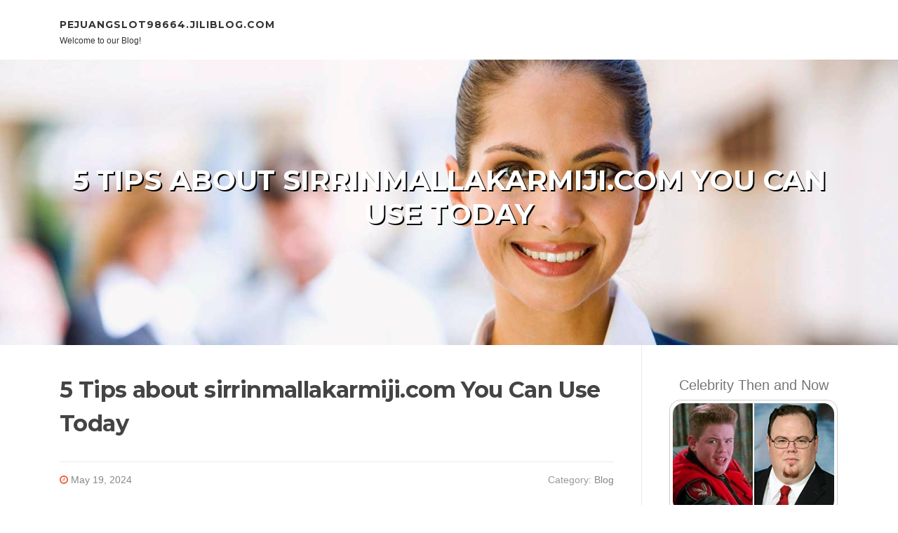

--- FILE ---
content_type: text/html; charset=UTF-8
request_url: https://pejuangslot98664.jiliblog.com/84694594/5-tips-about-sirrinmallakarmiji-com-you-can-use-today
body_size: 4471
content:
<!DOCTYPE html>
<html lang="en-US"><head>
<meta charset="UTF-8">
<meta name="viewport" content="width=device-width, initial-scale=1">
<title>5 Tips about sirrinmallakarmiji.com You Can Use Today</title>

<script type="text/javascript" src="https://cdnjs.cloudflare.com/ajax/libs/jquery/3.3.1/jquery.min.js"></script>
<script type="text/javascript" src="https://media.jiliblog.com/blog/blog.js"></script>

<link rel="stylesheet" id="screenr-fonts-css" href="https://fonts.googleapis.com/css?family=Open%2BSans%3A400%2C300%2C300italic%2C400italic%2C600%2C600italic%2C700%2C700italic%7CMontserrat%3A400%2C700&amp;subset=latin%2Clatin-ext" type="text/css" media="all">
<link rel="stylesheet" href="https://cdnjs.cloudflare.com/ajax/libs/font-awesome/4.6.3/css/font-awesome.min.css">
<link rel="stylesheet" href="https://cdnjs.cloudflare.com/ajax/libs/twitter-bootstrap/4.0.0-alpha/css/bootstrap.min.css">
<link rel="stylesheet" id="screenr-style-css" href="https://media.jiliblog.com/blog/images/style.css" type="text/css" media="all">

<link href="https://media.jiliblog.com/favicon.ico" rel="shortcut icon" />

<link rel="canonical" href="https://pejuangslot98664.jiliblog.com/84694594/5-tips-about-sirrinmallakarmiji-com-you-can-use-today" />
<style type="text/css">@media (min-width: 1200px) {.container {max-width:1140px}}  </style>
</head>

<body class="single single-post postid-4 single-format-standard has-site-title has-site-tagline header-layout-fixed">
<div id="page" class="site"> <a class="skip-link screen-reader-text" href="#content">Skip to content</a>
  <header id="masthead" class="site-header" role="banner">
    <div class="container">
      <div class="site-branding">
        <p class="site-title"><a href="/" style="font-size: 14px;">pejuangslot98664.jiliblog.com</a></p>
        <p class="site-description">Welcome to our Blog!</p>
      </div>
     
    </div>
  </header>
  <section id="page-header-cover" class="section-slider swiper-slider fixed has-image">
    <div class="swiper-container swiper-container-horizontal" data-autoplay="0" style="top: 0px;">
      <div class="swiper-wrapper">
        <div class="swiper-slide slide-align-center activated swiper-slide-active" style="background-image: url('https://media.jiliblog.com/blog/images/img10.jpg'); ">
          <div class="swiper-slide-intro" style="opacity: 1;">
            <div class="swiper-intro-inner" style="padding-top: 13%; padding-bottom: 13%; margin-top: 0px;">
              <h2 class="swiper-slide-heading">5 Tips about sirrinmallakarmiji.com You Can Use Today</h2>
            </div>
          </div>
          <div class="overlay" style="opacity: 0.45;"></div>
        </div>
      </div>
    </div>
  </section>
  <div id="content" class="site-content">
    <div id="content-inside" class="container right-sidebar">
<div id="primary" class="content-area">
<main id="main" class="site-main" role="main">
   
<article class="post type-post status-publish format-standard hentry category-uncategorized">
  <header class="entry-header">
    <h1 class="entry-title">
      5 Tips about sirrinmallakarmiji.com You Can Use Today    </h1>
    <div class="entry-meta"> <span class="posted-on"><i aria-hidden="true" class="fa fa-clock-o"></i>
    <a href="#" rel="bookmark"><time class="entry-date published updated">May 19, 2024</time></a>
    </span><span class="meta-cate">Category: <a href="#">Blog</a></span> </div>
  </header>

  <div class="entry-content">
You might be employing a browser that won't supported by Fb, so we have redirected you to definitely an easier Model to supply you with the finest practical experience.<br><br>You happen to be utilizing a browser that may not supported by Facebook, so we've redirected you to definitely an easier Model to supply you with the ideal expertise.<br><br>ਤੁਹਾਡੇ ਉੱਤੇ ਆਰਜ਼ੀ ਤੌਰ 'ਤੇ ਰੋਕ ਲੱਗੀ ਹੋਈ ਹੈ<br><br>You're utilizing a browser that isn't supported by Fb, so we've redirected you to an easier Edition to provde the ideal expertise.<br><br>You happen to be using a browser that may not supported by Facebook, so we have redirected you to an easier Edition to provde the greatest experience.<br><br>It seems like you had been misusing this attribute by likely also rapid. You’ve been temporarily blocked from employing it.<br><br>It appears like you ended up misusing this feature by going far too fast. You’ve been temporarily blocked from employing it.<br><br>You <a href="https://pejuangslot85174.fitnell.com/67818861/sirrinmallakarmiji-com-an-overview">sirrinmallakarmiji.com</a> are utilizing a browser that may not supported by Fb, so we have <a href="https://cristiandowfn.bloggadores.com/26911047/the-5-second-trick-for-sirrinmallakarmiji">sirrinmallakarmiji</a> redirected you to definitely an easier version <a href="https://pejuangslot52962.tkzblog.com/27081581/a-simple-key-for-sirrinmallakarmiji-com-unveiled">sirrinmallakarmiji</a> to give you the greatest knowledge.<br><br>You might be employing a browser that won't supported by Facebook, so we've redirected you to a simpler Edition to provide you with the greatest knowledge.<br><br>You're employing a browser that won't supported by Fb, so we have redirected you to definitely an easier Model to supply you with the ideal knowledge.<br><br>अगर आपको लगता है कि यह हमारे कम्युनिटी स्टैंडर्ड के विरुद्ध नहीं है, तो हमें बताएँ.<br><br>You're employing a browser that may not supported by Facebook, so we've redirected you to definitely an easier Edition to give you the best working experience.<br><br>You're employing a browser that may not supported by Fb, so we have redirected you to an easier Model to give you the most <a href="https://login-pejuang-slot39551.blog5.net/68884080/rumored-buzz-on-sirrinmallakarmiji">sirrinmallakarmiji.com</a> effective practical experience.<br><br>ऐसा लगता है कि आप बहुत तेज़ी से काम करके इस सुविधा का दुरुपयोग कर रहे हैं.<br><br>It looks like you have been misusing this function by likely as well speedy. You’ve been temporarily blocked from applying it.<br><br>You are employing a browser that isn't supported by Facebook, so we have redirected you to <a href="https://alternatif-pejuang-slot30528.blogolenta.com/24087026/sirrinmallakarmiji-com-things-to-know-before-you-buy">sirrinmallakarmiji</a> a less complicated version to supply you with the best knowledge.  </div>
  
  <footer class="entry-footer">
  <a href="https://remove.backlinks.live" target="_blank"><span class="meta-nav"></span>Report this page</a>
  </footer>
</article>

<div class="mfp-hide"><a href="https://raymonddegdv.jiliblog.com/95982071/bangkok-luxury-condos-available-elevated-residing-in-the-guts-of-town">1</a><a href="https://brightunit007.jiliblog.com/95982070/why-next-day-delivery-is-a-trending-topic-now">2</a><a href="https://justlikeanimals06172.jiliblog.com/95982069/bien-plus-que-de-l-argent-sécurisez-votre-avenir-avec-l-or-pur-de-achatdor-ch">3</a><a href="https://resilientrealm763.jiliblog.com/95982068/essential-things-you-must-know-on-movie-review">4</a><a href="https://reencuadre42974.jiliblog.com/95982067/top-latest-five-reencuadre-urban-news">5</a><a href="https://onlinepsychiatristuk76301.jiliblog.com/95982066/the-10-scariest-things-about-consultant-psychiatrist-near-me">6</a><a href="https://stellarmodule98.jiliblog.com/95982065/the-growing-craze-about-the-education-consultant-gangtok-sikkim">7</a><a href="https://buy-research-chemicals40481.jiliblog.com/95982064/welcome-to-prioritize-chemicals-trusted-research-chemicals-online-store">8</a><a href="https://ezekieluqgo435391.jiliblog.com/95982063/pravi-celer-a-journey-through-tradition-and-taste">9</a><a href="https://lunchdealsnyc80134.jiliblog.com/95982062/the-ultimate-guide-to-lunch-deals-in-nyc-best-lunch-specials-discounts-affordable-eats-across-new-york-city">10</a><a href="https://gammaline74.jiliblog.com/95982061/latest-news-on-trailer-review">11</a><a href="https://xanderbrmp741967.jiliblog.com/95982060/finding-relief-top-kratom-strains-for-anxiety">12</a><a href="https://montydhwv320086.jiliblog.com/95982059/regrettably-meet-your-demand">13</a><a href="https://philiptnhj043342.jiliblog.com/95982058/hit-the-jackpot-in-2026-leading-online-casino-no-deposit-bonuses">14</a><a href="https://aliciacmqz942827.jiliblog.com/95982057/er-partner-för-digital-tillväxt">15</a></div>

<div id="comments" class="comments-area">
  <div id="respond" class="comment-respond">
    <h3 id="reply-title" class="comment-reply-title">Leave a Reply <small><a rel="nofollow" id="cancel-comment-reply-link" href="#respond" style="display:none;">Cancel reply</a></small></h3>
    <form action="" method="post" id="commentform" class="comment-form" novalidate>
      <p class="comment-notes"><span id="email-notes">Your email address will not be published.</span> Required fields are marked <span class="required">*</span></p>
      <p class="comment-form-comment">
        <label for="comment">Comment</label>
        <textarea id="comment" name="comment" cols="45" rows="8" maxlength="65525" aria-required="true" required></textarea>
      </p>
      <p class="comment-form-author">
        <label for="author">Name <span class="required">*</span></label>
        <input id="author" name="author" type="text" value="" size="30" maxlength="245" aria-required="true" required="required">
      </p>
      <p class="comment-form-email">
        <label for="email">Email <span class="required">*</span></label>
        <input id="email" name="email" type="email" value="" size="30" maxlength="100" aria-describedby="email-notes" aria-required="true" required="required">
      </p>
      <p class="comment-form-url">
        <label for="url">Website</label>
        <input id="url" name="url" type="url" value="" size="30" maxlength="200">
      </p>
      <p class="form-submit">
        <input name="submit" type="submit" id="submit" class="submit" value="Post Comment">
        <input type="hidden" name="comment_post_ID" value="4" id="comment_post_ID">
        <input type="hidden" name="comment_parent" id="comment_parent" value="0">
      </p>
    </form>
  </div>
 
</div></main>
</div>

<div id="secondary" class="widget-area sidebar" role="complementary">
<section id="search-2" class="widget widget_search">
  <form role="search" method="get" class="search-form" action="">
    <label> <span class="screen-reader-text">Search for:</span>
      <input type="search" class="search-field" placeholder="Search …" value="" name="s">
    </label>
    <input type="submit" class="search-submit" value="Search">
  </form>
</section>
<section id="recent-posts-2" class="widget widget_recent_entries">
  <h2 class="widget-title">Links</h2>
  <ul>
    <li><a href="https://jiliblog.com/login">Log in</a></li>
    <li><a href="/">Homepage</a></li>
    <li><a href="https://jiliblog.com">Start page</a></li>
    <li><a href="https://jiliblog.com/signup">Start your own blog</a></li>
    <li><a href="https://jiliblog.com/signup">Start your own blog</a></li>
    <li><a href="https://remove.backlinks.live" target="_blank">Report this page</a></li>
  </ul>
</section>
<section id="recent-comments-2" class="widget widget_recent_comments">
  <h2 class="widget-title">Visitors</h2>
  <ul id="recentcomments">
    <li class="recentcomments">616 Visitors</li>
  </ul>
</section>
<section id="archives-2" class="widget widget_archive">
  <h2 class="widget-title">Archives</h2>
  <ul>
    <li><a href="/">2026</a></li>
  </ul>
</section>
<section id="categories-2" class="widget widget_categories">
  <h2 class="widget-title">Categories</h2>
  <ul>
    <li class="cat-item cat-item-1"><a href="#">Blog</a> </li>
  </ul>
</section>
<section id="meta-2" class="widget widget_meta">
  <h2 class="widget-title">Meta</h2>
  <ul>
    <li><a href="https://jiliblog.com/login">Log in</a></li>
    <li><a href="#">Entries <abbr title="Really Simple Syndication">RSS</abbr></a></li>
    <li><a href="#">Comments <abbr title="Really Simple Syndication">RSS</abbr></a></li>
    <li><a href="#">WordPress</a></li>
  </ul>
  <span style="width:100px; display:none; height:100px; "><a href="https://jiliblog.com/new-posts?1">1</a><a href="https://jiliblog.com/new-posts?2">2</a><a href="https://jiliblog.com/new-posts?3">3</a><a href="https://jiliblog.com/new-posts?4">4</a><a href="https://jiliblog.com/new-posts?5">5</a></span>
  <span style="display: none;"><a href="https://jiliblog.com/forum">forum</a></span>
</section>
</div>
      
    </div>
  </div>
  
<footer id="colophon" class="site-footer">
<div class=" site-info">
  <div class="container">
    <div class="site-copyright"> Copyright © 2026 <a href="https://jiliblog.com" rel="home">jiliblog.com</a>. All Rights Reserved. </div>
    <div class="theme-info"> <a href="https://jiliblog.com/contact" style="margin-right:50px;">Contact Us</a> Theme by FameThemes</div>
  </div>
</div>
</footer>
</div>

<script defer src="https://static.cloudflareinsights.com/beacon.min.js/vcd15cbe7772f49c399c6a5babf22c1241717689176015" integrity="sha512-ZpsOmlRQV6y907TI0dKBHq9Md29nnaEIPlkf84rnaERnq6zvWvPUqr2ft8M1aS28oN72PdrCzSjY4U6VaAw1EQ==" data-cf-beacon='{"version":"2024.11.0","token":"791e15fd4e944b84a46ef0d109ac1f97","r":1,"server_timing":{"name":{"cfCacheStatus":true,"cfEdge":true,"cfExtPri":true,"cfL4":true,"cfOrigin":true,"cfSpeedBrain":true},"location_startswith":null}}' crossorigin="anonymous"></script>
</body>
</html>